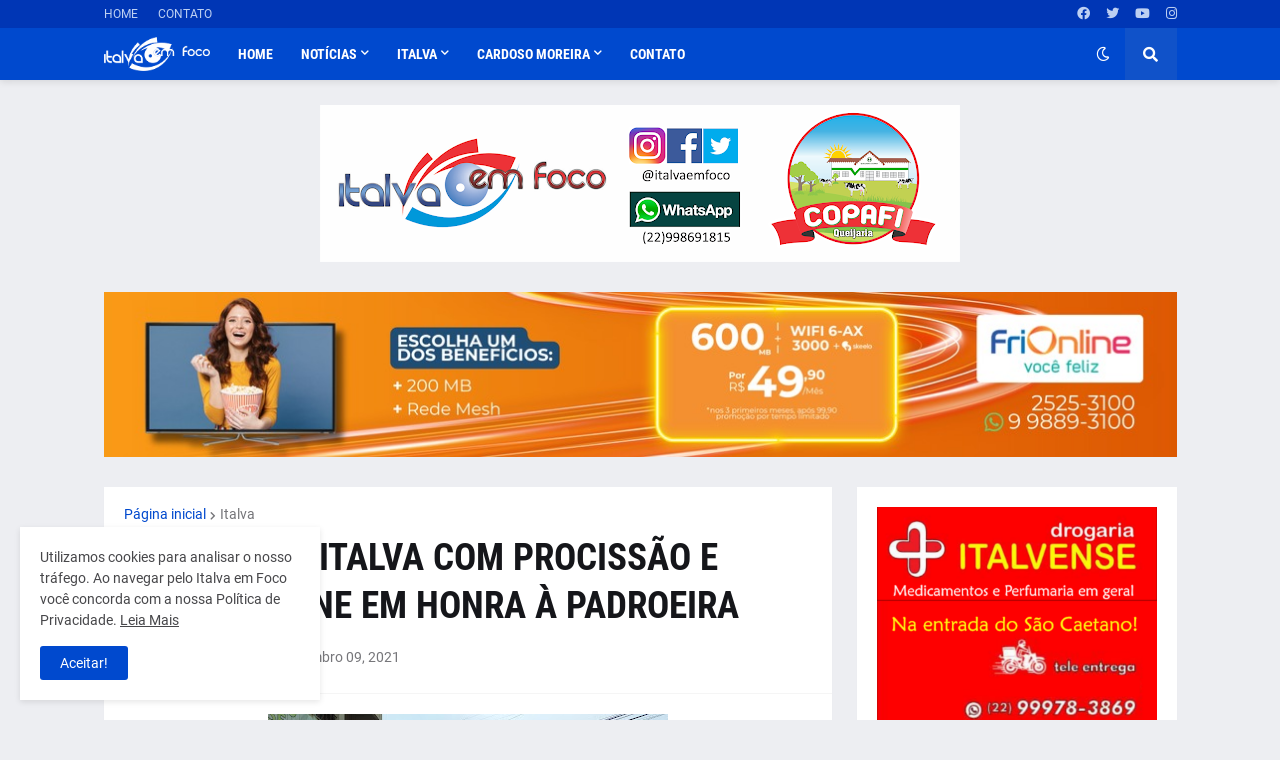

--- FILE ---
content_type: text/html; charset=UTF-8
request_url: https://www.blogger.com/video.g?token=AD6v5dythpC_lFI_dY1AA4LyHFuZjQR5X0dDoEqFxNH139gaIsJLlnFEy3m4ZnYY1NckCeCAubRMdw8kIj-qmONRrqT9FfZ4Nz7aU71bs5JSyXqa5H-0apZKteAocmc4zOCokT-A_CU
body_size: 373
content:
<!DOCTYPE HTML PUBLIC "-//W3C//DTD HTML 4.01//EN" "http://www.w3.org/TR/html4/strict.dtd"><html dir="ltr"><head><style type="text/css">
        body,
        .main,
        #videocontainer,
        .thumbnail-holder,
        .play-button {
          background: black;
          height: 100vh;
          margin: 0;
          overflow: hidden;
          position: absolute;
          width: 100%;
        }

        #videocontainer.type-BLOGGER_UPLOADED .thumbnail-holder {
          background-size: contain;
        }

        .thumbnail-holder {
          background-repeat: no-repeat;
          background-position: center;
          z-index: 10;
        }

        .play-button {
          background: url('https://www.gstatic.com/images/icons/material/system/1x/play_arrow_white_48dp.png') rgba(0,0,0,0.1) no-repeat center;
          cursor: pointer;
          display: block;
          z-index: 20;
        }
      </style>
<script type="text/javascript">
        var VIDEO_CONFIG = {"thumbnail":"https://i9.ytimg.com/vi_blogger/PHG-t38aGcA/1.jpg?sqp=CPv4vcsGGPDEAfqGspsBBgjAAhC0AQ&rs=AMzJL3l3A19aDt8pqj5RYwOlkoPK34RuHA","iframe_id":"BLOGGER-video-3c71beb77f1a19c0-4078","allow_resize":false,"streams":[{"play_url":"https://rr5---sn-t0aekn7e.googlevideo.com/videoplayback?expire=1768942843&ei=e3xvacRP3eSKvg_Y4-2JCg&ip=18.188.219.149&id=3c71beb77f1a19c0&itag=18&source=blogger&xpc=Egho7Zf3LnoBAQ%3D%3D&cps=0&met=1768914043,&mh=vA&mm=31&mn=sn-t0aekn7e&ms=au&mv=m&mvi=5&pl=23&rms=au,au&susc=bl&eaua=J4u3jgVranU&mime=video/mp4&vprv=1&rqh=1&dur=40.611&lmt=1639067989258338&mt=1768913813&txp=1311224&sparams=expire,ei,ip,id,itag,source,xpc,susc,eaua,mime,vprv,rqh,dur,lmt&sig=AJfQdSswRQIgW10t1n5h_1r731PqSC9AbvPm0amdKKZckhCpzCFCRwQCIQDGfryE1u-Ro_DP2RtFurQFojIfctHMmXE-mAlRcSoULw%3D%3D&lsparams=cps,met,mh,mm,mn,ms,mv,mvi,pl,rms&lsig=APaTxxMwRQIgX3LJFJF7FX2ouTOjpJnzxcBXm37w566tD59bKrEdYRQCIQDpTreEi6KtDVF8sLQgqcVfLu1fd-RZp_r4b54maiyCig%3D%3D","format_id":18}]}
      </script></head>
<body><div class="main"><div id="videocontainer" class="type-BLOGGER_UPLOADED"><div class="thumbnail-holder"></div>
<div class="play-button"></div></div></div>
<script type="text/javascript" src="https://www.blogger.com/static/v1/jsbin/3245339219-video_compiled.js"></script>
</body></html>

--- FILE ---
content_type: text/plain;charset=UTF-8
request_url: https://widgets.booked.net/weather/info?action=get_weather_info;ver=7;cityID=467629;type=4;scode=2;ltid=3457;domid=585;anc_id=95717;countday=undefined;cmetric=1;wlangID=8;color=137AE9;wwidth=280;header_color=ffffff;text_color=333333;link_color=08488D;border_form=1;footer_color=ffffff;footer_text_color=333333;transparent=0;v=0.0.1;ref=https://www.italvaemfoco.com.br/2021/12/feriado-em-italva-com-procissao-e-missa.html;rand_id=65862
body_size: 661
content:

			var callWidget;
			if(typeof setWidgetData === 'function') {
				callWidget = setWidgetData;
			} else {
				callWidget = setWidgetData_65862
			}
		
				callWidget({ "results": [ { "widget_type":"4", "html_code":" <div class=\"booked-wzs-160-275 weather-customize\" style=\"background-color:#137AE9; width:280px;\" id=\"width3 \" > <div class=\"booked-wzs-160-275_in\"> <div class=\"booked-wzs-160-275-data\"> <div class=\"booked-wzs-160-275-left-img wrz-18\"></div> <div class=\"booked-wzs-160-275-right\"> <div class=\"booked-wzs-day-deck\"> <div class=\"booked-wzs-day-val\"> <div class=\"booked-wzs-day-number\"><span class=\"plus\">+</span>23</div> <div class=\"booked-wzs-day-dergee\"> <div class=\"booked-wzs-day-dergee-val\">&deg;</div> <div class=\"booked-wzs-day-dergee-name\">C</div> </div> </div> <div class=\"booked-wzs-day\"> <div class=\"booked-wzs-day-d\"><span class=\"plus\">+</span>24&deg;</div> <div class=\"booked-wzs-day-n\"><span class=\"plus\">+</span>20&deg;</div> </div> </div> <div class=\"booked-wzs-160-275-info\"> <div class=\"booked-wzs-160-275-city\">Italva</div> <div class=\"booked-wzs-160-275-date\">Terça-Feira, 20</div> </div> </div> </div> <table cellpadding=\"0\" cellspacing=\"0\" class=\"booked-wzs-table-160\"> <tr> <td class=\"week-day\"> <span class=\"week-day-txt\">Quarta-Feira</span></td> <td class=\"week-day-ico\"><div class=\"wrz-sml wrzs-18\"></div></td> <td class=\"week-day-val\"><span class=\"plus\">+</span>21&deg;</td> <td class=\"week-day-val\"><span class=\"plus\">+</span>19&deg;</td> </tr> <tr> <td class=\"week-day\"> <span class=\"week-day-txt\">Quinta-Feira</span></td> <td class=\"week-day-ico\"><div class=\"wrz-sml wrzs-18\"></div></td> <td class=\"week-day-val\"><span class=\"plus\">+</span>19&deg;</td> <td class=\"week-day-val\"><span class=\"plus\">+</span>19&deg;</td> </tr> <tr> <td class=\"week-day\"> <span class=\"week-day-txt\">Sexta-Feira</span></td> <td class=\"week-day-ico\"><div class=\"wrz-sml wrzs-18\"></div></td> <td class=\"week-day-val\"><span class=\"plus\">+</span>20&deg;</td> <td class=\"week-day-val\"><span class=\"plus\">+</span>19&deg;</td> </tr> <tr> <td class=\"week-day\"> <span class=\"week-day-txt\">Sábado</span></td> <td class=\"week-day-ico\"><div class=\"wrz-sml wrzs-18\"></div></td> <td class=\"week-day-val\"><span class=\"plus\">+</span>23&deg;</td> <td class=\"week-day-val\"><span class=\"plus\">+</span>19&deg;</td> </tr> <tr> <td class=\"week-day\"> <span class=\"week-day-txt\">Domingo</span></td> <td class=\"week-day-ico\"><div class=\"wrz-sml wrzs-03\"></div></td> <td class=\"week-day-val\"><span class=\"plus\">+</span>27&deg;</td> <td class=\"week-day-val\"><span class=\"plus\">+</span>20&deg;</td> </tr> <tr> <td class=\"week-day\"> <span class=\"week-day-txt\">Segunda-Feira</span></td> <td class=\"week-day-ico\"><div class=\"wrz-sml wrzs-03\"></div></td> <td class=\"week-day-val\"><span class=\"plus\">+</span>29&deg;</td> <td class=\"week-day-val\"><span class=\"plus\">+</span>21&deg;</td> </tr> </table> <div class=\"booked-wzs-center\"> <span class=\"booked-wzs-bottom-l\">Ver Previsão de 7 Dias</span> </div> </div> </div> " } ] });
			